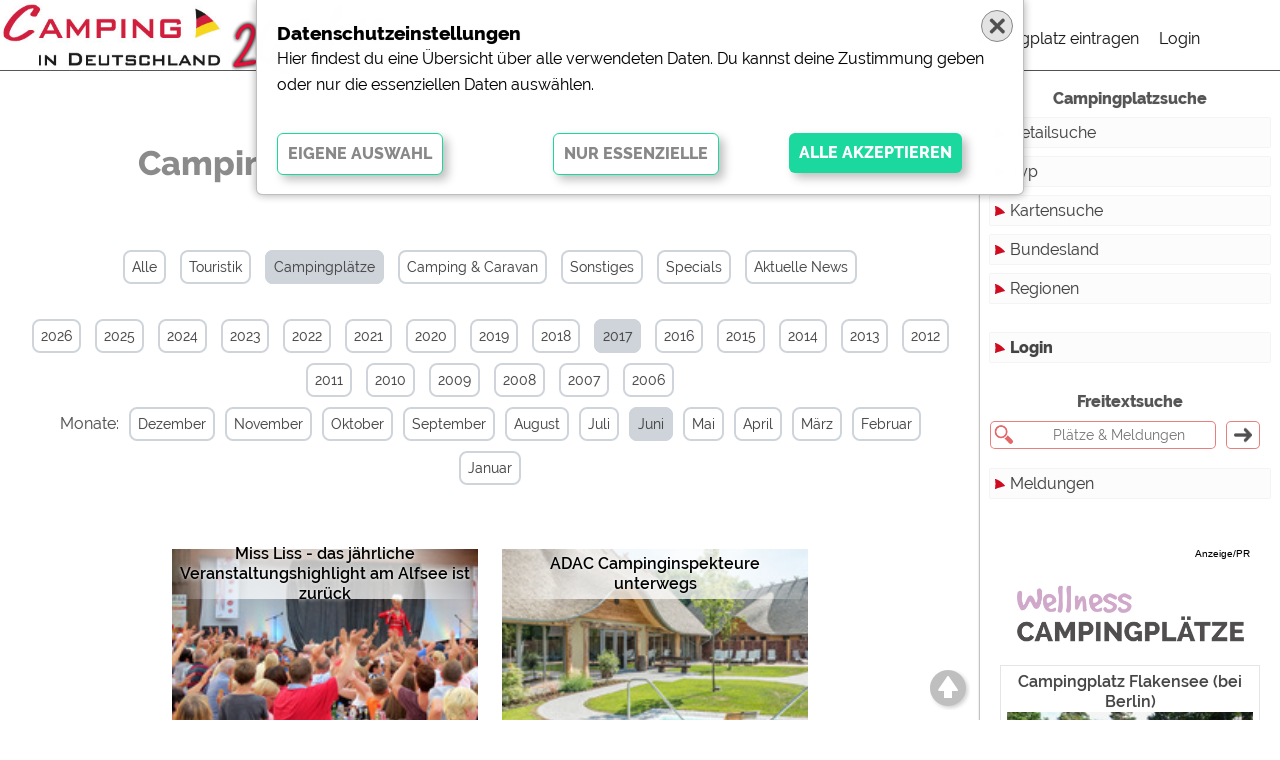

--- FILE ---
content_type: text/html; charset=iso-8859-1
request_url: https://camping-in-deutschland.de/archiv/2017/6/?plaetze
body_size: 6645
content:
<!DOCTYPE html>
<html lang="de">
    <head>
      
        <meta http-equiv=content-type content="text/html; charset=windows-1252">
        <meta http-equiv="x-ua-compatible" content="ie=edge"/>
        <meta name="viewport" content="width=device-width, initial-scale=1, shrink-to-fit=no"/>
        <meta  property="og:fb:admins" content="100002196729010"/>
        <meta  property="og:fb:app_id" content="579815895370308"/>
        <meta  property="fb:admins" content="100002196729010" />
        <meta  property="fb:app_id" content="579815895370308" />
        <!-- von cid -->
        <META  name="verify-v1" content="nHPQN3NsEitvGAyhQVMnaw0dHuXiKY8QXR70o/3Qqd8=" />
                
        <meta  property="og:site_name" content="Camping in Deutschland"/>
        <meta  property="og:url" content="https://camping-in-deutschland.de/archiv/2017/6/?plaetze" />
        <meta  name="robots" content="INDEX">
        <meta  property="og:locale" content="de">
        <title>News-Archiv von 06.2017 | Camping in Deutschland</title>
        <meta  name="description" content="News-Archiv von 06.2017 | Camping in Deutschland" />
        <meta  property="og:title" content="News-Archiv von 06.2017 | Camping in Deutschland" />
        <meta  property="og:description" content="News-Archiv von 06.2017" />
        <meta  property="og:type" content="Website"/>
        <meta property="og:image" content="https://www.camping-in-deutschland.de/pics2020/maedchen_714x343.jpg" />
        <meta property="og:image:width" content="714">
        <meta property="og:image:height"  content="343">
        <link rel="icon" type="image/gif" href="/img/favicon.ico">
        <link rel="stylesheet" href="/css/jquery-ui.css">
        <link rel="stylesheet" href="/lightbox/css/lightbox.css">
        <style>@import url('/fonts/Raleway.css'); /* 400,600,800 */            </style>
        <!--<link rel="stylesheet" type="text/css" href="/css/css2013.css">-->
        <link rel="stylesheet" type="text/css" href="/css/von2013.css">
        <link rel="stylesheet" type="text/css" href="/css/2020.css?1768982905">
        <link rel="stylesheet" type="text/css" href="/css/formulare.css">
        <link rel="stylesheet" type="text/css" href="/css/safari.css?1768982905">
                
        <link rel="stylesheet" type="text/css" href="/leaflet/leaflet.css" />
 
        <link rel="search" type="application/opensearchdescription+xml" title="Camping in Deutschland" href="/xml/opensearch.xml"/>

        <script language="javascript" src="/js/js.js"></script> <!-- von 2014 -->
        <script src="/js/jquery-3.5.1.min.js"></script>
        <script src="/js/jquery-ui.js"></script>
        <script src="/js/lazyload.js"></script>
        <script src="/lightbox/js/lightbox.js"></script>
        <script src="/js/jssor.slider-28.0.0.min.js"></script>
        
        <script src="/js/cookies.js"></script>
        <script src="/js/js.2020.js?1768982905"></script>
        
                <script>
        var mobil=0;
        var tablet=0;
        </script>
        <!-- Global site tag (gtag.js) - Google Analytics -->
        <script async src="https://www.googletagmanager.com/gtag/js?id=G-12Y2CM7YQW"></script>
        <script>
        window.dataLayer = window.dataLayer || [];
        function gtag(){dataLayer.push(arguments);}
        gtag('js', new Date());
        gtag('config', 'G-12Y2CM7YQW');
        </script>
        <!-- Google Analytics -->
        <script>
        (function(i,s,o,g,r,a,m){i['GoogleAnalyticsObject']=r;i[r]=i[r]||function(){
        (i[r].q=i[r].q||[]).push(arguments)},i[r].l=1*new Date();a=s.createElement(o),
        m=s.getElementsByTagName(o)[0];a.async=1;a.src=g;m.parentNode.insertBefore(a,m)
        })(window,document,'script','https://www.google-analytics.com/analytics.js','ga');
        ga('create', 'UA-40008783-1', 'auto');
        ga('set', 'anonymizeIp', true);
        ga('send', 'pageview');
        </script>
    </head>
<body>
 
 <div class="topmenu" id="topmenu">
  <div class="row100" style="height: 70px; width: calc(100% - 70px);">
   <div class="col25" id="topmenu_logo" style="background:#fff"><a href="/"><img id="logoimg" src="/pics2020/logo_weiss.png"></a></div>
   <div class="col50" id="topmenu_such" style=""><input type="text" class="freisuche" id="freisuche" autocomplete="off" placeholder="Platz, Ort, Region, Bundesland ..." value=""><div class="ajaxclose" onmousedown="freitext_hide_clear();"></div></div>
   <div class="col25" id="topmenu_menu" style="background:#fff">
    <div class="hauptmenu" id="hauptmenu">
     <ul id="mobilmenuUL">
      
      <li id="hmLI3"><a href="/?pid=platzeintragen">Campingplatz eintragen</a><li id="hmLI2"><a href="/?pid=login"">Login</a></li>     </ul>
    </div>
   </div>
  </div>
  <div id="menumobil_button" class="menumobil_button">
    <input type="checkbox" name="hamburger-checkbox" id="hamburger-checkbox">
    <label for="hamburger-checkbox">
      <div class="lines zentriert">
        <div class="line-1"></div>
        <div class="line-2"></div>
        <div class="line-3"></div>
      </div>
    </label>
  </div>
 </div>


<div class="wrapper" id="wrapper">
 <div class="row_inhalt" id="row_inhalt">
  
  <div class="seite page_archiv ">
<h1 class="news_h1" style="margin-top:50px">Campingplätze-News-Archiv von Juni 2017</h1><div class="schnellbuttons"> <div class="schnellbuttons2" style="margin: 50px 0 25px 0;">  <div class="schnellcloud "><a href="?">Alle</a></div>  <div class="schnellcloud "><a href="?touristik">Touristik</a></div>  <div class="schnellcloud aktiv"><a href="?plaetze">Campingplätze</a></div>  <div class="schnellcloud "><a href="?camping">Camping & Caravan</a></div>  <div class="schnellcloud "><a href="?sonstiges">Sonstiges</a></div>  <div class="schnellcloud "><a href="?specials">Specials</a></div>  <div class="schnellcloud"><a href="/?pid=news">Aktuelle News</a></div> </div></div><div class="schnellbuttons"> <div class="schnellbuttons2" style="margin: 0px 0 10px 0;">  <div class="schnellcloud "><a href="javascript:zeige_archiv(2026)">2026</a></div>  <div class="schnellcloud "><a href="javascript:zeige_archiv(2025)">2025</a></div>  <div class="schnellcloud "><a href="javascript:zeige_archiv(2024)">2024</a></div>  <div class="schnellcloud "><a href="javascript:zeige_archiv(2023)">2023</a></div>  <div class="schnellcloud "><a href="javascript:zeige_archiv(2022)">2022</a></div>  <div class="schnellcloud "><a href="javascript:zeige_archiv(2021)">2021</a></div>  <div class="schnellcloud "><a href="javascript:zeige_archiv(2020)">2020</a></div>  <div class="schnellcloud "><a href="javascript:zeige_archiv(2019)">2019</a></div>  <div class="schnellcloud "><a href="javascript:zeige_archiv(2018)">2018</a></div>  <div class="schnellcloud aktiv"><a href="javascript:zeige_archiv(2017)">2017</a></div>  <div class="schnellcloud "><a href="javascript:zeige_archiv(2016)">2016</a></div>  <div class="schnellcloud "><a href="javascript:zeige_archiv(2015)">2015</a></div>  <div class="schnellcloud "><a href="javascript:zeige_archiv(2014)">2014</a></div>  <div class="schnellcloud "><a href="javascript:zeige_archiv(2013)">2013</a></div>  <div class="schnellcloud "><a href="javascript:zeige_archiv(2012)">2012</a></div>  <div class="schnellcloud "><a href="javascript:zeige_archiv(2011)">2011</a></div>  <div class="schnellcloud "><a href="javascript:zeige_archiv(2010)">2010</a></div>  <div class="schnellcloud "><a href="javascript:zeige_archiv(2009)">2009</a></div>  <div class="schnellcloud "><a href="javascript:zeige_archiv(2008)">2008</a></div>  <div class="schnellcloud "><a href="javascript:zeige_archiv(2007)">2007</a></div>  <div class="schnellcloud "><a href="javascript:zeige_archiv(2006)">2006</a></div><div id="archiv2026" style="display:none"><div class="schnellcloud">Monate:</div></div><div id="archiv2025" style="display:none"><div class="schnellcloud">Monate:</div><div class="schnellcloud "><a href="/archiv/2025/12/?plaetze">Dezember</a></div><div class="schnellcloud "><a href="/archiv/2025/9/?plaetze">September</a></div><div class="schnellcloud "><a href="/archiv/2025/8/?plaetze">August</a></div><div class="schnellcloud "><a href="/archiv/2025/6/?plaetze">Juni</a></div><div class="schnellcloud "><a href="/archiv/2025/5/?plaetze">Mai</a></div><div class="schnellcloud "><a href="/archiv/2025/4/?plaetze">April</a></div><div class="schnellcloud "><a href="/archiv/2025/3/?plaetze">März</a></div><div class="schnellcloud "><a href="/archiv/2025/2/?plaetze">Februar</a></div><div class="schnellcloud "><a href="/archiv/2025/1/?plaetze">Januar</a></div></div><div id="archiv2024" style="display:none"><div class="schnellcloud">Monate:</div><div class="schnellcloud "><a href="/archiv/2024/12/?plaetze">Dezember</a></div><div class="schnellcloud "><a href="/archiv/2024/11/?plaetze">November</a></div><div class="schnellcloud "><a href="/archiv/2024/10/?plaetze">Oktober</a></div><div class="schnellcloud "><a href="/archiv/2024/9/?plaetze">September</a></div><div class="schnellcloud "><a href="/archiv/2024/8/?plaetze">August</a></div><div class="schnellcloud "><a href="/archiv/2024/7/?plaetze">Juli</a></div><div class="schnellcloud "><a href="/archiv/2024/6/?plaetze">Juni</a></div><div class="schnellcloud "><a href="/archiv/2024/5/?plaetze">Mai</a></div><div class="schnellcloud "><a href="/archiv/2024/4/?plaetze">April</a></div><div class="schnellcloud "><a href="/archiv/2024/3/?plaetze">März</a></div><div class="schnellcloud "><a href="/archiv/2024/2/?plaetze">Februar</a></div><div class="schnellcloud "><a href="/archiv/2024/1/?plaetze">Januar</a></div></div><div id="archiv2023" style="display:none"><div class="schnellcloud">Monate:</div><div class="schnellcloud "><a href="/archiv/2023/12/?plaetze">Dezember</a></div><div class="schnellcloud "><a href="/archiv/2023/11/?plaetze">November</a></div><div class="schnellcloud "><a href="/archiv/2023/10/?plaetze">Oktober</a></div><div class="schnellcloud "><a href="/archiv/2023/9/?plaetze">September</a></div><div class="schnellcloud "><a href="/archiv/2023/8/?plaetze">August</a></div><div class="schnellcloud "><a href="/archiv/2023/7/?plaetze">Juli</a></div><div class="schnellcloud "><a href="/archiv/2023/6/?plaetze">Juni</a></div><div class="schnellcloud "><a href="/archiv/2023/5/?plaetze">Mai</a></div><div class="schnellcloud "><a href="/archiv/2023/4/?plaetze">April</a></div><div class="schnellcloud "><a href="/archiv/2023/2/?plaetze">Februar</a></div><div class="schnellcloud "><a href="/archiv/2023/1/?plaetze">Januar</a></div></div><div id="archiv2022" style="display:none"><div class="schnellcloud">Monate:</div><div class="schnellcloud "><a href="/archiv/2022/12/?plaetze">Dezember</a></div><div class="schnellcloud "><a href="/archiv/2022/11/?plaetze">November</a></div><div class="schnellcloud "><a href="/archiv/2022/10/?plaetze">Oktober</a></div><div class="schnellcloud "><a href="/archiv/2022/9/?plaetze">September</a></div><div class="schnellcloud "><a href="/archiv/2022/8/?plaetze">August</a></div><div class="schnellcloud "><a href="/archiv/2022/7/?plaetze">Juli</a></div><div class="schnellcloud "><a href="/archiv/2022/6/?plaetze">Juni</a></div><div class="schnellcloud "><a href="/archiv/2022/5/?plaetze">Mai</a></div><div class="schnellcloud "><a href="/archiv/2022/4/?plaetze">April</a></div><div class="schnellcloud "><a href="/archiv/2022/3/?plaetze">März</a></div><div class="schnellcloud "><a href="/archiv/2022/2/?plaetze">Februar</a></div><div class="schnellcloud "><a href="/archiv/2022/1/?plaetze">Januar</a></div></div><div id="archiv2021" style="display:none"><div class="schnellcloud">Monate:</div><div class="schnellcloud "><a href="/archiv/2021/12/?plaetze">Dezember</a></div><div class="schnellcloud "><a href="/archiv/2021/11/?plaetze">November</a></div><div class="schnellcloud "><a href="/archiv/2021/9/?plaetze">September</a></div><div class="schnellcloud "><a href="/archiv/2021/8/?plaetze">August</a></div><div class="schnellcloud "><a href="/archiv/2021/7/?plaetze">Juli</a></div><div class="schnellcloud "><a href="/archiv/2021/6/?plaetze">Juni</a></div><div class="schnellcloud "><a href="/archiv/2021/5/?plaetze">Mai</a></div><div class="schnellcloud "><a href="/archiv/2021/4/?plaetze">April</a></div><div class="schnellcloud "><a href="/archiv/2021/3/?plaetze">März</a></div><div class="schnellcloud "><a href="/archiv/2021/2/?plaetze">Februar</a></div><div class="schnellcloud "><a href="/archiv/2021/1/?plaetze">Januar</a></div></div><div id="archiv2020" style="display:none"><div class="schnellcloud">Monate:</div><div class="schnellcloud "><a href="/archiv/2020/12/?plaetze">Dezember</a></div><div class="schnellcloud "><a href="/archiv/2020/11/?plaetze">November</a></div><div class="schnellcloud "><a href="/archiv/2020/10/?plaetze">Oktober</a></div><div class="schnellcloud "><a href="/archiv/2020/9/?plaetze">September</a></div><div class="schnellcloud "><a href="/archiv/2020/8/?plaetze">August</a></div><div class="schnellcloud "><a href="/archiv/2020/7/?plaetze">Juli</a></div><div class="schnellcloud "><a href="/archiv/2020/6/?plaetze">Juni</a></div><div class="schnellcloud "><a href="/archiv/2020/5/?plaetze">Mai</a></div><div class="schnellcloud "><a href="/archiv/2020/4/?plaetze">April</a></div><div class="schnellcloud "><a href="/archiv/2020/3/?plaetze">März</a></div><div class="schnellcloud "><a href="/archiv/2020/2/?plaetze">Februar</a></div><div class="schnellcloud "><a href="/archiv/2020/1/?plaetze">Januar</a></div></div><div id="archiv2019" style="display:none"><div class="schnellcloud">Monate:</div><div class="schnellcloud "><a href="/archiv/2019/12/?plaetze">Dezember</a></div><div class="schnellcloud "><a href="/archiv/2019/11/?plaetze">November</a></div><div class="schnellcloud "><a href="/archiv/2019/10/?plaetze">Oktober</a></div><div class="schnellcloud "><a href="/archiv/2019/9/?plaetze">September</a></div><div class="schnellcloud "><a href="/archiv/2019/8/?plaetze">August</a></div><div class="schnellcloud "><a href="/archiv/2019/7/?plaetze">Juli</a></div><div class="schnellcloud "><a href="/archiv/2019/6/?plaetze">Juni</a></div><div class="schnellcloud "><a href="/archiv/2019/5/?plaetze">Mai</a></div><div class="schnellcloud "><a href="/archiv/2019/4/?plaetze">April</a></div><div class="schnellcloud "><a href="/archiv/2019/3/?plaetze">März</a></div><div class="schnellcloud "><a href="/archiv/2019/2/?plaetze">Februar</a></div><div class="schnellcloud "><a href="/archiv/2019/1/?plaetze">Januar</a></div></div><div id="archiv2018" style="display:none"><div class="schnellcloud">Monate:</div><div class="schnellcloud "><a href="/archiv/2018/12/?plaetze">Dezember</a></div><div class="schnellcloud "><a href="/archiv/2018/11/?plaetze">November</a></div><div class="schnellcloud "><a href="/archiv/2018/10/?plaetze">Oktober</a></div><div class="schnellcloud "><a href="/archiv/2018/9/?plaetze">September</a></div><div class="schnellcloud "><a href="/archiv/2018/8/?plaetze">August</a></div><div class="schnellcloud "><a href="/archiv/2018/7/?plaetze">Juli</a></div><div class="schnellcloud "><a href="/archiv/2018/6/?plaetze">Juni</a></div><div class="schnellcloud "><a href="/archiv/2018/5/?plaetze">Mai</a></div><div class="schnellcloud "><a href="/archiv/2018/4/?plaetze">April</a></div><div class="schnellcloud "><a href="/archiv/2018/3/?plaetze">März</a></div><div class="schnellcloud "><a href="/archiv/2018/2/?plaetze">Februar</a></div><div class="schnellcloud "><a href="/archiv/2018/1/?plaetze">Januar</a></div></div><div id="archiv2017" style="display:none"><div class="schnellcloud">Monate:</div><div class="schnellcloud "><a href="/archiv/2017/12/?plaetze">Dezember</a></div><div class="schnellcloud "><a href="/archiv/2017/11/?plaetze">November</a></div><div class="schnellcloud "><a href="/archiv/2017/10/?plaetze">Oktober</a></div><div class="schnellcloud "><a href="/archiv/2017/9/?plaetze">September</a></div><div class="schnellcloud "><a href="/archiv/2017/8/?plaetze">August</a></div><div class="schnellcloud "><a href="/archiv/2017/7/?plaetze">Juli</a></div><div class="schnellcloud aktiv"><a href="/archiv/2017/6/?plaetze">Juni</a></div><div class="schnellcloud "><a href="/archiv/2017/5/?plaetze">Mai</a></div><div class="schnellcloud "><a href="/archiv/2017/4/?plaetze">April</a></div><div class="schnellcloud "><a href="/archiv/2017/3/?plaetze">März</a></div><div class="schnellcloud "><a href="/archiv/2017/2/?plaetze">Februar</a></div><div class="schnellcloud "><a href="/archiv/2017/1/?plaetze">Januar</a></div></div><div id="archiv2016" style="display:none"><div class="schnellcloud">Monate:</div><div class="schnellcloud "><a href="/archiv/2016/12/?plaetze">Dezember</a></div><div class="schnellcloud "><a href="/archiv/2016/11/?plaetze">November</a></div><div class="schnellcloud "><a href="/archiv/2016/10/?plaetze">Oktober</a></div><div class="schnellcloud "><a href="/archiv/2016/9/?plaetze">September</a></div><div class="schnellcloud "><a href="/archiv/2016/8/?plaetze">August</a></div><div class="schnellcloud "><a href="/archiv/2016/7/?plaetze">Juli</a></div><div class="schnellcloud "><a href="/archiv/2016/6/?plaetze">Juni</a></div><div class="schnellcloud "><a href="/archiv/2016/5/?plaetze">Mai</a></div><div class="schnellcloud "><a href="/archiv/2016/4/?plaetze">April</a></div><div class="schnellcloud "><a href="/archiv/2016/3/?plaetze">März</a></div><div class="schnellcloud "><a href="/archiv/2016/2/?plaetze">Februar</a></div><div class="schnellcloud "><a href="/archiv/2016/1/?plaetze">Januar</a></div></div><div id="archiv2015" style="display:none"><div class="schnellcloud">Monate:</div><div class="schnellcloud "><a href="/archiv/2015/12/?plaetze">Dezember</a></div><div class="schnellcloud "><a href="/archiv/2015/11/?plaetze">November</a></div><div class="schnellcloud "><a href="/archiv/2015/10/?plaetze">Oktober</a></div><div class="schnellcloud "><a href="/archiv/2015/9/?plaetze">September</a></div><div class="schnellcloud "><a href="/archiv/2015/8/?plaetze">August</a></div><div class="schnellcloud "><a href="/archiv/2015/7/?plaetze">Juli</a></div><div class="schnellcloud "><a href="/archiv/2015/6/?plaetze">Juni</a></div><div class="schnellcloud "><a href="/archiv/2015/5/?plaetze">Mai</a></div><div class="schnellcloud "><a href="/archiv/2015/4/?plaetze">April</a></div><div class="schnellcloud "><a href="/archiv/2015/3/?plaetze">März</a></div><div class="schnellcloud "><a href="/archiv/2015/2/?plaetze">Februar</a></div><div class="schnellcloud "><a href="/archiv/2015/1/?plaetze">Januar</a></div></div><div id="archiv2014" style="display:none"><div class="schnellcloud">Monate:</div><div class="schnellcloud "><a href="/archiv/2014/12/?plaetze">Dezember</a></div><div class="schnellcloud "><a href="/archiv/2014/11/?plaetze">November</a></div><div class="schnellcloud "><a href="/archiv/2014/10/?plaetze">Oktober</a></div><div class="schnellcloud "><a href="/archiv/2014/9/?plaetze">September</a></div><div class="schnellcloud "><a href="/archiv/2014/8/?plaetze">August</a></div><div class="schnellcloud "><a href="/archiv/2014/7/?plaetze">Juli</a></div><div class="schnellcloud "><a href="/archiv/2014/6/?plaetze">Juni</a></div><div class="schnellcloud "><a href="/archiv/2014/5/?plaetze">Mai</a></div><div class="schnellcloud "><a href="/archiv/2014/4/?plaetze">April</a></div><div class="schnellcloud "><a href="/archiv/2014/3/?plaetze">März</a></div><div class="schnellcloud "><a href="/archiv/2014/2/?plaetze">Februar</a></div><div class="schnellcloud "><a href="/archiv/2014/1/?plaetze">Januar</a></div></div><div id="archiv2013" style="display:none"><div class="schnellcloud">Monate:</div><div class="schnellcloud "><a href="/archiv/2013/12/?plaetze">Dezember</a></div><div class="schnellcloud "><a href="/archiv/2013/11/?plaetze">November</a></div><div class="schnellcloud "><a href="/archiv/2013/10/?plaetze">Oktober</a></div><div class="schnellcloud "><a href="/archiv/2013/9/?plaetze">September</a></div><div class="schnellcloud "><a href="/archiv/2013/8/?plaetze">August</a></div><div class="schnellcloud "><a href="/archiv/2013/7/?plaetze">Juli</a></div><div class="schnellcloud "><a href="/archiv/2013/6/?plaetze">Juni</a></div><div class="schnellcloud "><a href="/archiv/2013/5/?plaetze">Mai</a></div><div class="schnellcloud "><a href="/archiv/2013/4/?plaetze">April</a></div><div class="schnellcloud "><a href="/archiv/2013/3/?plaetze">März</a></div><div class="schnellcloud "><a href="/archiv/2013/2/?plaetze">Februar</a></div><div class="schnellcloud "><a href="/archiv/2013/1/?plaetze">Januar</a></div></div><div id="archiv2012" style="display:none"><div class="schnellcloud">Monate:</div><div class="schnellcloud "><a href="/archiv/2012/12/?plaetze">Dezember</a></div><div class="schnellcloud "><a href="/archiv/2012/11/?plaetze">November</a></div><div class="schnellcloud "><a href="/archiv/2012/10/?plaetze">Oktober</a></div><div class="schnellcloud "><a href="/archiv/2012/9/?plaetze">September</a></div><div class="schnellcloud "><a href="/archiv/2012/8/?plaetze">August</a></div><div class="schnellcloud "><a href="/archiv/2012/7/?plaetze">Juli</a></div><div class="schnellcloud "><a href="/archiv/2012/6/?plaetze">Juni</a></div><div class="schnellcloud "><a href="/archiv/2012/5/?plaetze">Mai</a></div><div class="schnellcloud "><a href="/archiv/2012/4/?plaetze">April</a></div><div class="schnellcloud "><a href="/archiv/2012/3/?plaetze">März</a></div><div class="schnellcloud "><a href="/archiv/2012/2/?plaetze">Februar</a></div><div class="schnellcloud "><a href="/archiv/2012/1/?plaetze">Januar</a></div></div><div id="archiv2011" style="display:none"><div class="schnellcloud">Monate:</div><div class="schnellcloud "><a href="/archiv/2011/12/?plaetze">Dezember</a></div><div class="schnellcloud "><a href="/archiv/2011/11/?plaetze">November</a></div><div class="schnellcloud "><a href="/archiv/2011/10/?plaetze">Oktober</a></div><div class="schnellcloud "><a href="/archiv/2011/9/?plaetze">September</a></div><div class="schnellcloud "><a href="/archiv/2011/8/?plaetze">August</a></div><div class="schnellcloud "><a href="/archiv/2011/7/?plaetze">Juli</a></div><div class="schnellcloud "><a href="/archiv/2011/6/?plaetze">Juni</a></div><div class="schnellcloud "><a href="/archiv/2011/5/?plaetze">Mai</a></div><div class="schnellcloud "><a href="/archiv/2011/4/?plaetze">April</a></div><div class="schnellcloud "><a href="/archiv/2011/3/?plaetze">März</a></div><div class="schnellcloud "><a href="/archiv/2011/2/?plaetze">Februar</a></div><div class="schnellcloud "><a href="/archiv/2011/1/?plaetze">Januar</a></div></div><div id="archiv2010" style="display:none"><div class="schnellcloud">Monate:</div><div class="schnellcloud "><a href="/archiv/2010/12/?plaetze">Dezember</a></div><div class="schnellcloud "><a href="/archiv/2010/11/?plaetze">November</a></div><div class="schnellcloud "><a href="/archiv/2010/10/?plaetze">Oktober</a></div><div class="schnellcloud "><a href="/archiv/2010/9/?plaetze">September</a></div><div class="schnellcloud "><a href="/archiv/2010/8/?plaetze">August</a></div><div class="schnellcloud "><a href="/archiv/2010/7/?plaetze">Juli</a></div><div class="schnellcloud "><a href="/archiv/2010/6/?plaetze">Juni</a></div><div class="schnellcloud "><a href="/archiv/2010/5/?plaetze">Mai</a></div><div class="schnellcloud "><a href="/archiv/2010/4/?plaetze">April</a></div><div class="schnellcloud "><a href="/archiv/2010/3/?plaetze">März</a></div><div class="schnellcloud "><a href="/archiv/2010/2/?plaetze">Februar</a></div><div class="schnellcloud "><a href="/archiv/2010/1/?plaetze">Januar</a></div></div><div id="archiv2009" style="display:none"><div class="schnellcloud">Monate:</div><div class="schnellcloud "><a href="/archiv/2009/12/?plaetze">Dezember</a></div><div class="schnellcloud "><a href="/archiv/2009/11/?plaetze">November</a></div><div class="schnellcloud "><a href="/archiv/2009/10/?plaetze">Oktober</a></div><div class="schnellcloud "><a href="/archiv/2009/9/?plaetze">September</a></div><div class="schnellcloud "><a href="/archiv/2009/8/?plaetze">August</a></div><div class="schnellcloud "><a href="/archiv/2009/7/?plaetze">Juli</a></div><div class="schnellcloud "><a href="/archiv/2009/6/?plaetze">Juni</a></div><div class="schnellcloud "><a href="/archiv/2009/5/?plaetze">Mai</a></div><div class="schnellcloud "><a href="/archiv/2009/4/?plaetze">April</a></div><div class="schnellcloud "><a href="/archiv/2009/3/?plaetze">März</a></div><div class="schnellcloud "><a href="/archiv/2009/2/?plaetze">Februar</a></div><div class="schnellcloud "><a href="/archiv/2009/1/?plaetze">Januar</a></div></div><div id="archiv2008" style="display:none"><div class="schnellcloud">Monate:</div><div class="schnellcloud "><a href="/archiv/2008/12/?plaetze">Dezember</a></div><div class="schnellcloud "><a href="/archiv/2008/11/?plaetze">November</a></div><div class="schnellcloud "><a href="/archiv/2008/10/?plaetze">Oktober</a></div><div class="schnellcloud "><a href="/archiv/2008/9/?plaetze">September</a></div><div class="schnellcloud "><a href="/archiv/2008/8/?plaetze">August</a></div><div class="schnellcloud "><a href="/archiv/2008/7/?plaetze">Juli</a></div><div class="schnellcloud "><a href="/archiv/2008/6/?plaetze">Juni</a></div><div class="schnellcloud "><a href="/archiv/2008/5/?plaetze">Mai</a></div><div class="schnellcloud "><a href="/archiv/2008/4/?plaetze">April</a></div><div class="schnellcloud "><a href="/archiv/2008/3/?plaetze">März</a></div><div class="schnellcloud "><a href="/archiv/2008/2/?plaetze">Februar</a></div><div class="schnellcloud "><a href="/archiv/2008/1/?plaetze">Januar</a></div></div><div id="archiv2007" style="display:none"><div class="schnellcloud">Monate:</div><div class="schnellcloud "><a href="/archiv/2007/12/?plaetze">Dezember</a></div><div class="schnellcloud "><a href="/archiv/2007/11/?plaetze">November</a></div><div class="schnellcloud "><a href="/archiv/2007/10/?plaetze">Oktober</a></div><div class="schnellcloud "><a href="/archiv/2007/9/?plaetze">September</a></div><div class="schnellcloud "><a href="/archiv/2007/8/?plaetze">August</a></div><div class="schnellcloud "><a href="/archiv/2007/7/?plaetze">Juli</a></div><div class="schnellcloud "><a href="/archiv/2007/6/?plaetze">Juni</a></div><div class="schnellcloud "><a href="/archiv/2007/5/?plaetze">Mai</a></div><div class="schnellcloud "><a href="/archiv/2007/4/?plaetze">April</a></div><div class="schnellcloud "><a href="/archiv/2007/3/?plaetze">März</a></div><div class="schnellcloud "><a href="/archiv/2007/2/?plaetze">Februar</a></div><div class="schnellcloud "><a href="/archiv/2007/1/?plaetze">Januar</a></div></div><div id="archiv2006" style="display:none"><div class="schnellcloud">Monate:</div><div class="schnellcloud "><a href="/archiv/2006/12/?plaetze">Dezember</a></div><div class="schnellcloud "><a href="/archiv/2006/11/?plaetze">November</a></div><div class="schnellcloud "><a href="/archiv/2006/10/?plaetze">Oktober</a></div><div class="schnellcloud "><a href="/archiv/2006/9/?plaetze">September</a></div><div class="schnellcloud "><a href="/archiv/2006/8/?plaetze">August</a></div><div class="schnellcloud "><a href="/archiv/2006/7/?plaetze">Juli</a></div><div class="schnellcloud "><a href="/archiv/2006/6/?plaetze">Juni</a></div><div class="schnellcloud "><a href="/archiv/2006/5/?plaetze">Mai</a></div><div class="schnellcloud "><a href="/archiv/2006/4/?plaetze">April</a></div><div class="schnellcloud "><a href="/archiv/2006/3/?plaetze">März</a></div><div class="schnellcloud "><a href="/archiv/2006/2/?plaetze">Februar</a></div><div class="schnellcloud "><a href="/archiv/2006/1/?plaetze">Januar</a></div></div>  <div id="monattext" style="color:#f00; font-weight:bold; opacity:0">Wählen Sie einen Monat...</div> </div></div><div class="news_center"><div class="news_center2" style="margin-top:25px"><div class="boxmeldungmitbild">
<div class="newsbox-bild"><a href="/meldung/miss-liss-das-jaehrliche-veranstaltungshighlight-am-alfsee-ist-zur/"><img class="lazyload" data-src="/img/news13/misslissamalfsee.thumb.jpg" border=0 alt="(c) Alfsee GmbH" title="(c) Alfsee GmbH"></a></div>
<div class="newsbox-shadow"><img src="/pics2013/scrollbox-shadow.png"></div>
<div class="newsbox-titel"><a href="/meldung/miss-liss-das-jaehrliche-veranstaltungshighlight-am-alfsee-ist-zur/" class="zentriert">Miss Liss - das j&auml;hrliche Veranstaltungshighlight am Alfsee ist zur&uuml;ck</a></div>
<div class="newsbox-titel-space"></div>
<div class="newsbox-text" id="mehr" name="mehr"><a href="/meldung/miss-liss-das-jaehrliche-veranstaltungshighlight-am-alfsee-ist-zur/">Am 15. Juli 2017 ab 20 Uhr findet die gro&#223;e Travestieshow mit Miss Liss am Alfsee auf der ...</a></div>
</div>
<div class="boxmeldungmitbild">
<div class="newsbox-bild"><a href="/meldung/adac-campinginspekteure-unterwegs-5259/"><img class="lazyload" data-src="/img/news13/produkte_verlag_alfsee.thumb.jpg" border=0 alt="(c) Alfsee GmbH" title="(c) Alfsee GmbH"></a></div>
<div class="newsbox-shadow"><img src="/pics2013/scrollbox-shadow.png"></div>
<div class="newsbox-titel"><a href="/meldung/adac-campinginspekteure-unterwegs-5259/" class="zentriert">ADAC Campinginspekteure unterwegs</a></div>
<div class="newsbox-titel-space"></div>
<div class="newsbox-text" id="mehr" name="mehr"><a href="/meldung/adac-campinginspekteure-unterwegs-5259/">20 Experten &#252;berpr&#252;fen in diesem Jahr knapp 2.000 Pl&#228;tze / 113 Mal Top-Pr&#228;dikat ...</a></div>
</div>
<div class="boxmeldungmitbild">
<div class="newsbox-bild"><a href="/meldung/deutsche-campingplaetze-laden-zum-tag-des-offenen-campingplatzes-e/"><img class="lazyload" data-src="/img/news13/p1010975.thumb.jpg" border=0 alt="(c) Nordsee-Camp Norddeich GmbH" title="(c) Nordsee-Camp Norddeich GmbH"></a></div>
<div class="newsbox-shadow"><img src="/pics2013/scrollbox-shadow.png"></div>
<div class="newsbox-titel"><a href="/meldung/deutsche-campingplaetze-laden-zum-tag-des-offenen-campingplatzes-e/" class="zentriert">Deutsche Campingpl&auml;tze laden zum Tag des offenen Campingplatzes ein</a></div>
<div class="newsbox-titel-space"></div>
<div class="newsbox-text" id="mehr" name="mehr"><a href="/meldung/deutsche-campingplaetze-laden-zum-tag-des-offenen-campingplatzes-e/">Tag des offenen Campingplatzes am 24. / 25.06.2017</a></div>
</div>
<div class="boxmeldungmitbild">
<div class="newsbox-bild"><a href="/meldung/baerenstarkes-programm-beim-camperfestival-in-bayerbach-5257/"><img class="lazyload" data-src="/img/news13/vital_camperfestivalcollage_presse.thumb.jpg" border=0 alt="(c) Collage VITAL Camping Bayerbach" title="(c) Collage VITAL Camping Bayerbach"></a></div>
<div class="newsbox-shadow"><img src="/pics2013/scrollbox-shadow.png"></div>
<div class="newsbox-titel"><a href="/meldung/baerenstarkes-programm-beim-camperfestival-in-bayerbach-5257/" class="zentriert">B&auml;renstarkes Programm beim Camperfestival in Bayerbach</a></div>
<div class="newsbox-titel-space"></div>
<div class="newsbox-text" id="mehr" name="mehr"><a href="/meldung/baerenstarkes-programm-beim-camperfestival-in-bayerbach-5257/">F&#252;nf-Sterne-Wellness- und Ferienresort feiert vom 11. bis 15. August Camperfestival / ...</a></div>
</div>
<div class="boxmeldungohnebild">
<div class="newsbox-titel"><a href="/meldung/fahrraeder-und-e-bikes-zu-leihen-5256/" class="zentriert">Fahrr&auml;der und E-Bikes zu leihen</a></div>
<div class="newsbox-text-ohnebild" id="mehr" name="mehr"><a href="/meldung/fahrraeder-und-e-bikes-zu-leihen-5256/"><i>Die Region um den Campingplatz Dransfeld mit Fahrr&#228;dern und E-Bikes erkunden</i><br>Ab sofort bietet der Campingplatz Dransfeld seinen G&auml;sten die M&ouml;glichkeit, die Region mit dem Fahrrad oder per E-Bike zu erkunden. F&uuml;r die ganze Familie werden kostenlos zwei ...</a></div>
</div>
<div class="boxmeldungmitbild">
<div class="newsbox-bild"><a href="/meldung/9-mittelalterliches-burgspektakel-in-tecklenburg-5254/"><img class="lazyload" data-src="/img/news13/rb_tecklenburg_burgspektakel_02.thumb.jpg" border=0 alt="(c) Regenbogen AG" title="(c) Regenbogen AG"></a></div>
<div class="newsbox-shadow"><img src="/pics2013/scrollbox-shadow.png"></div>
<div class="newsbox-titel"><a href="/meldung/9-mittelalterliches-burgspektakel-in-tecklenburg-5254/" class="zentriert">9. Mittelalterliches Burgspektakel in Tecklenburg</a></div>
<div class="newsbox-titel-space"></div>
<div class="newsbox-text" id="mehr" name="mehr"><a href="/meldung/9-mittelalterliches-burgspektakel-in-tecklenburg-5254/">Historische Gew&#228;nder, klirrende Schwerter und der Tumult des Markttreibens dringt ans Ohr. Wer ...</a></div>
</div>
<div class="boxmeldungmitbild">
<div class="newsbox-bild"><a href="/meldung/qualitaetswandern-in-seelbach-5252/"><img class="lazyload" data-src="/img/news13/wiesensofa-1.thumb.jpg" border=0 alt="(c) Bild bereitgestellt durch Projektagentur Kegel" title="(c) Bild bereitgestellt durch Projektagentur Kegel"></a></div>
<div class="newsbox-shadow"><img src="/pics2013/scrollbox-shadow.png"></div>
<div class="newsbox-titel"><a href="/meldung/qualitaetswandern-in-seelbach-5252/" class="zentriert">Qualit&auml;tswandern in Seelbach</a></div>
<div class="newsbox-titel-space"></div>
<div class="newsbox-text" id="mehr" name="mehr"><a href="/meldung/qualitaetswandern-in-seelbach-5252/">Rund um den f&#252;r Familienferien und Servicequalit&#228;t ausgezeichnetem Ort Seelbach im ...</a></div>
</div>
</div></div><script>
function zeige_archiv(jahr,zeigehinweis=true) {
    $("#archiv2026").hide();
    $("#archiv2025").hide();
    $("#archiv2024").hide();
    $("#archiv2023").hide();
    $("#archiv2022").hide();
    $("#archiv2021").hide();
    $("#archiv2020").hide();
    $("#archiv2019").hide();
    $("#archiv2018").hide();
    $("#archiv2017").hide();
    $("#archiv2016").hide();
    $("#archiv2015").hide();
    $("#archiv2014").hide();
    $("#archiv2013").hide();
    $("#archiv2012").hide();
    $("#archiv2011").hide();
    $("#archiv2010").hide();
    $("#archiv2009").hide();
    $("#archiv2008").hide();
    $("#archiv2007").hide();
    $("#archiv2006").hide();
    $("#archiv"+jahr).show(1000);
    if (zeigehinweis) {
     $("#monattext").animate({opacity:1},1000,function() {
      $("#monattext").animate({opacity:0},5000)
     });
    }
}
$(function() {zeige_archiv('2017',false);});
</script></div>
    
  
 </div>
 <div class="row_menue"  id="row_menue">
    <div class="fixedmenu1" id="fixedmenu1">
        <div class="fixedmenu2" id="fixedmenu2">
                </div>
    </div>
    <div class="scrollmenu" id="scrollmenu" style="font-size: 16px;">
     <br>
<!-- hauptmenu -->
<div class="menu2020" id="parentmenudiv">
    <h4>Campingplatzsuche</h4>
    <a href="/?pid=platzsuche">Detailsuche</a>
    <a id="typen" onclick=swap_submenu('typ')>Typ</a>
        <div id="sub1_typ" class="sub1">
            <div id="sub2_typ" class="sub2">
               <a href="/deutschland/touristikstellplaetze/">Touristikstellplätze</a>
               <a href="/deutschland/dauerstellplaetze/">Dauerstellplätze</a>
               <a href="/deutschland/reisemobilstellplaetze/">Reisemobilstellplätze</a>
               <a href="/deutschland/mobilheimstellplaetze/">Mobilheimstellplätze</a>
               <a href="/deutschland/ferienhaeuser/">Ferienhäuser</a>
               <a href="/deutschland/bungalows/">Bungalows</a>
               <a href="/deutschland/ferienwohnungen/">Ferienwohnungen</a>
               <a href="/deutschland/zimmer/">Zimmer</a>
               <a href="/deutschland/campinghuetten/">Campinghutten</a>
               <a href="/deutschland/miet-mobilheimen/">Miet-Mobilheime</a>
               <a href="/deutschland/miet-wohnwagen/">Miet-Wohnwagen</a>
               <a href="/deutschland/miet-zelte/">Miet-Zelte</a>
               <!--<a href="/deutschland/typ/">mehr...</a>-->
            </div>
        </div>
    <a href="/map/deutschland/">Kartensuche</a>
    <a id="bndslnd" onclick=swap_submenu('bndslnd')>Bundesland</a>
        <div id="sub1_bndslnd" class="sub1">
            <div id="sub2_bndslnd" class="sub2">
                <a href="/deutschland/baden-wuerttemberg/">Baden-Württemberg</a>
                <a href="/deutschland/bayern/">Bayern</a>
                <a href="/deutschland/berlin/">Berlin</a>
                <a href="/deutschland/brandenburg/">Brandenburg</a>
                <a href="/deutschland/bremen/">Bremen</a>
                <a href="/deutschland/hamburg/">Hamburg</a>
                <a href="/deutschland/hessen/">Hessen</a>
                <a href="/deutschland/mecklenburg-vorpommern/">Mecklenburg-Vorpommern</a>
                <a href="/deutschland/niedersachsen/">Niedersachsen</a>
                <a href="/deutschland/nordrhein-westfalen/">Nordrhein-Westfalen</a>
                <a href="/deutschland/rheinland-pfalz/">Rheinland-Pfalz</a>
                <a href="/deutschland/saarland/">Saarland</a>
                <a href="/deutschland/sachsen/">Sachsen</a>
                <a href="/deutschland/sachsen-anhalt/">Sachsen-Anhalt</a>
                <a href="/deutschland/schleswig-holstein/">Schleswig-Holstein</a>
                <a href="/deutschland/thueringen/">Thüringen</a>
            </div>
        </div>
    
    <a id="regionen" href="/deutschland/regionen/">Regionen</a></div>
<!-- -->
<div class="menu2020">
    <a href="/?pid=login"><strong>Login</strong></a></div>
<div class="menu2020">
    <h4>Freitextsuche</h4>
    <form action="/?pid=suche" method="post" onsubmit='return (document.getElementById("rechtssucheT").value>"" ? true:false)'>
    <input type="text"   class="rechtssucheT" value="" onclick="this.select()" name="suche" id="rechtssucheT" placeholder="Plätze & Meldungen">
    <input type="submit" class="rechtssucheS" value="">       
    </form>
</div>
<div class="menu2020">
    <!-- <a href="/?pid=news" >Meldungen</a> -->
    <a id="mldngn" onclick=swap_submenu('mldngn')>Meldungen</a>
        <div id="sub1_mldngn" class="sub1">
            <div id="sub2_mldngn" class="sub2">
                <a href="/?pid=news">Alle</a>
                <a href="/?pid=news&newsfilter=1">Touristik</a>
                <a href="/?pid=news&newsfilter=2">Campingplätze</a>
                <a href="/?pid=news&newsfilter=3">Camping & Caravan</a>
                <a href="/?pid=news&newsfilter=5">Sonstiges</a>
                <a href="/?pid=news&newsfilter=9">Specials</a>
                <a href="/archiv/2026/1/">Archiv</a>
            </div>
        </div>
</div>
<!-- ABox -->
<!-- Cloud -->
<!-- freundliche banner -->
<div class="anzeige">Anzeige/PR</div><div class="banner_themen"><img src="https://www.hundefreundliche-campingplaetze.de/logos/Wellness.png" style="width:100%; height:auto;"><div class="banner_themen_platz banner_themen_Wellness"><a href="https://www.wellness-campingplaetze.de/campingplatz/campingplatz_flakensee/" target="Wellness"><div class="titel">Campingplatz Flakensee (bei Berlin)</div><div class="logo"><img src="/camp_bilder/2433.345.thb.jpg"></div></a></div><div class="banner_themen_platz banner_themen_Wellness"><a href="https://www.wellness-campingplaetze.de/campingplatz/campingplatz_aschenbeck/" target="Wellness"><div class="titel">Campingplatz Aschenbeck</div><div class="logo"><img src="/camp_bilder/2938.345.thb.jpg"></div></a></div><div class="banner_themen_platz banner_themen_Wellness"><a href="https://www.wellness-campingplaetze.de/campingplatz/_campingplatz_seeburg/" target="Wellness"><div class="titel">Campingplatz Seeburg</div><div class="logo"><img src="/camp_bilder/2495.345.thb.jpg"></div></a></div></div>
<!-- weteres Men -->
<div class="menu2020">
<a href="/?pid=topcamp">Top 20 Campingplätze</a>
<a href="/?pid=empfohlene_plaetze">Empfohlene Campingplätze</a>
<a href="/?pid=latestcamp">Die 10 neusten Einträge</a>
<a href="/?pid=todaycamp">Top 20 Plätze heute</a>
<a href="/?pid=topsearch">letzte Detailsuchen</a>
<a href="/?pid=camping-im-tv">Camping im Fernsehen</a>
</div>
<div class="microstat">
<div>Campingplätze: 1539</div><div>User online :16</div></div>
<div class="menu2020 onlyhandy" >
<a href="/?pid=platzeintragen">Campingplatz eintragen<a href="/?pid=werben">Werben</a>
</div>
<script>
$(function() {
$("a[href$='/archiv/2017/6/?plaetze']").addClass("aktiv");
})
</script>
<script>
$("a[href$='?pid=archiv']").addClass("aktiv");
</script>
    </div>
 </div>
</div>
<div class="footer1" id="footer1">
    <div class="footer2 zentriert" id="footer2">
        <center><div class="footerlinks">
            <a href="/?pid=platzeintragen">Campingplatz eintragen<a href="/?pid=login">Login</a>            <a href="/?pid=kontakt">Kontakt</a>
            <a href="javascript:gen_cookiebox()">Cookies</a>
            <a href="/?pid=werben">Werben</a>
            <a href="/?pid=impressum">Impressum</a>
            <a href="/?pid=datenschutzerklaerung">Datenschutzerklärung</a>
        </div></center>
    </div>
</div>      
<div id="ajaxresult" class="ajaxresult"></div>
<script>
$(function() {init2020();})
</script>
<div id="updiv" class="updiv2020" onmousedown="updivscrolltop()"> </div>
<div class="underlay"></div>
<div class="underlayAlert"><div class="alert"><div class="text" id="alerttext"></div><div class="ok"><input type="button" id="alertbuttonok" value="OK" onclick="alertboxhide()"></div></div></div>
<div class="twentyyears"><img src="/img/20jahre250.png"></div>
</body>
</html>